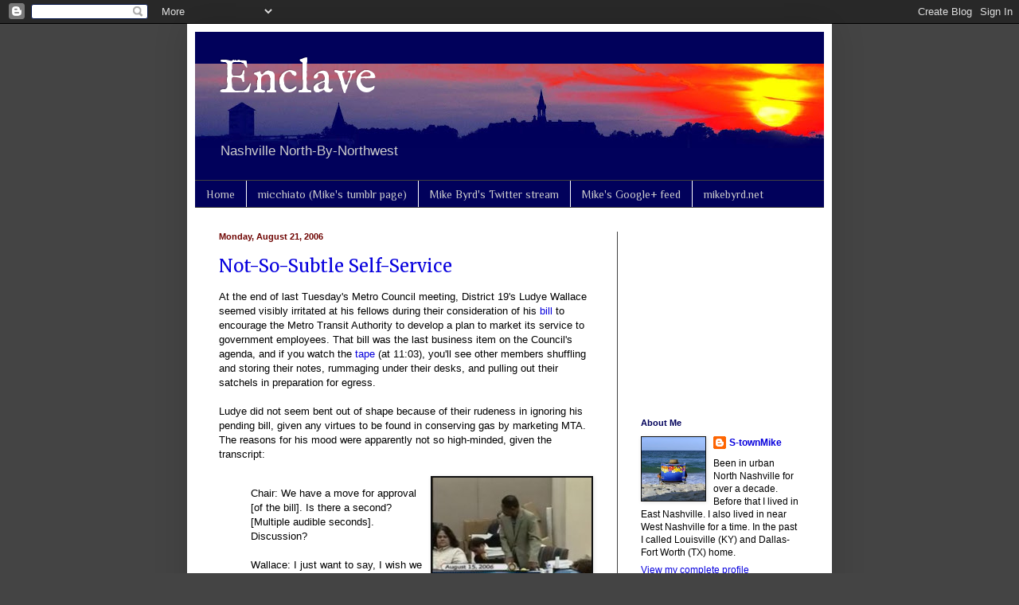

--- FILE ---
content_type: text/html; charset=utf-8
request_url: https://www.google.com/recaptcha/api2/aframe
body_size: 267
content:
<!DOCTYPE HTML><html><head><meta http-equiv="content-type" content="text/html; charset=UTF-8"></head><body><script nonce="mGPff8RkTKCcEiD1qVzgsg">/** Anti-fraud and anti-abuse applications only. See google.com/recaptcha */ try{var clients={'sodar':'https://pagead2.googlesyndication.com/pagead/sodar?'};window.addEventListener("message",function(a){try{if(a.source===window.parent){var b=JSON.parse(a.data);var c=clients[b['id']];if(c){var d=document.createElement('img');d.src=c+b['params']+'&rc='+(localStorage.getItem("rc::a")?sessionStorage.getItem("rc::b"):"");window.document.body.appendChild(d);sessionStorage.setItem("rc::e",parseInt(sessionStorage.getItem("rc::e")||0)+1);localStorage.setItem("rc::h",'1769510814076');}}}catch(b){}});window.parent.postMessage("_grecaptcha_ready", "*");}catch(b){}</script></body></html>